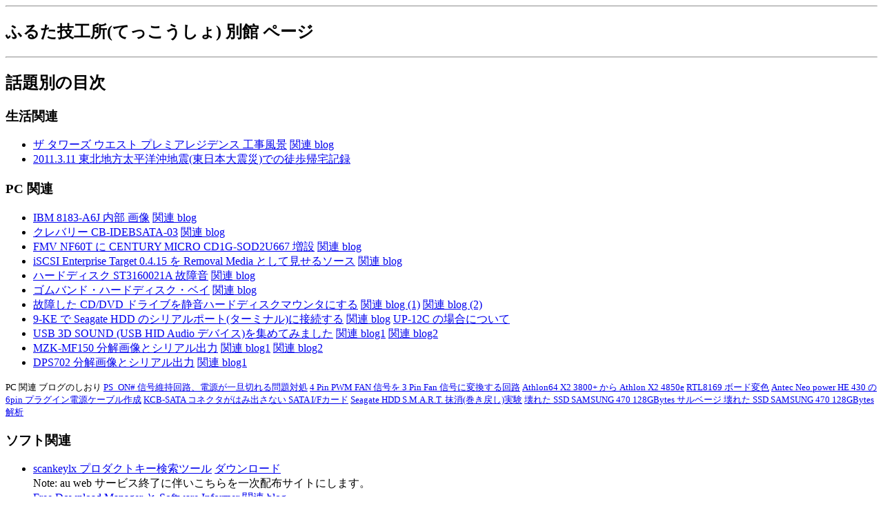

--- FILE ---
content_type: text/html
request_url: http://ftechworks.mydns.jp/
body_size: 3389
content:
<HTML>
	<HEAD>
		<TITLE>ふるた技工所(てっこうしょ) 別館 ページ</TITLE>
		<META HTTP-EQUIV="Content-Type" CONTENT="text/html;CHARSET=Shift_JIS">
		<!-- このページはシフトＪＩＳで書かれています -->
	</HEAD>
	<BODY>
		<script language="javascript">
		<!-- //
		function mail_address(){
			mail_name="scan-afuruta"
			mail_name=mail_name.substr(5,7)
			mail_at="\x40ab"
			mail_at=mail_at.substr(0,1)
			mail_blank="xx"
			mail_blank=mail_blank.substr(1*0,1-1)
			mail_domain="m7.dion\x2ene\x2ejp"
			document.write(mail_name+mail_blank+mail_at+mail_blank+mail_domain)
		}
		// -->
		</script>
		<HR>
		<H2>ふるた技工所(てっこうしょ) 別館 ページ</H2>
		<HR>
		<H2>話題別の目次</H2>
        <h3>生活関連</h3>
		<ul><li><a href="i45/index.html">ザ タワーズ ウエスト プレミアレジデンス 工事風景</a> <a href="http://plaza.rakuten.co.jp/ftechworks/diary/200711070000/">関連 blog</a></li><li><a href="blog/110311quake/1700-1801.htm">2011.3.11 東北地方太平洋沖地震(東日本大震災)での徒歩帰宅記録</a></li>
		</ul>
        <h3>PC 関連</h3>
		<ul><li><a href="blog/img/8183A6J/index.html">IBM 8183-A6J 内部 画像</a> <a href="http://plaza.rakuten.co.jp/ftechworks/diary/200711110000/">関連 blog</a></li>
		<li><a href="blog/hw6298/index.html">クレバリー CB-IDEBSATA-03</a> <a href="http://plaza.rakuten.co.jp/ftechworks/diary/200712290000/">関連 blog</a></li>
		<li><a href="blog/img/CenturyMicro/index.html">FMV NF60T に CENTURY MICRO CD1G-SOD2U667 増設</a> <a href="http://plaza.rakuten.co.jp/ftechworks/diary/200712150001/">関連 blog</a></li>
		<li><a href="iscsi-target/iscsitarget-0.4.15RMB.tar.gz">iSCSI Enterprise Target 0.4.15 を Removal Media として見せるソース</a> <a href="http://plaza.rakuten.co.jp/ftechworks/diary/200712250000/">関連 blog</a></li>
		<li><a href="blog/hddbroken/index.html">ハードディスク ST3160021A 故障音</a> <a href="http://plaza.rakuten.co.jp/ftechworks/diary/200802060000/">関連 blog</a></li>
		<li><a href="blog/bandbay/index.html">ゴムバンド・ハードディスク・ベイ</a> <a href="http://plaza.rakuten.co.jp/ftechworks/diary/200804080000/">関連 blog</a></li>
		<li><a href="blog/CdCaseHddMount/index.html">故障した CD/DVD ドライブを静音ハードディスクマウンタにする</a> <a href="http://plaza.rakuten.co.jp/ftechworks/diary/200805180000/">関連 blog (1)</a> <a href="http://plaza.rakuten.co.jp/ftechworks/diary/200807130000/">関連 blog (2)</a></li>
		<li><a href="blog/seagate/9-KE/index.html">9-KE で Seagate HDD のシリアルポート(ターミナル)に接続する</a> <a href="http://plaza.rakuten.co.jp/ftechworks/diary/200901270000/">関連 blog</a> <a href="http://plaza.rakuten.co.jp/ftechworks/diary/200904210000/">UP-12C の場合について</a></li>
		<li><a href="blog/3dsound/index.html">USB 3D SOUND (USB HID Audio デバイス)を集めてみました</a> <a href="http://plaza.rakuten.co.jp/ftechworks/diary/200908160000/">関連 blog1</a> <a href="http://plaza.rakuten.co.jp/ftechworks/diary/200908250000/">関連 blog2</a></li>
		<li><a href="blog/mzk-mf150/index.html">MZK-MF150 分解画像とシリアル出力</a> <a href="http://plaza.rakuten.co.jp/ftechworks/diary/201005120000/">関連 blog1</a> <a href="http://plaza.rakuten.co.jp/ftechworks/diary/201005130000/">関連 blog2</a> </li>
		<li><a href="blog/dps702/index.html">DPS702 分解画像とシリアル出力</a> <a href="http://plaza.rakuten.co.jp/ftechworks/diary/201005080000/">関連 blog1</a></li>
		</ul>
		<font size="-1">PC 関連 ブログのしおり <a href="http://plaza.rakuten.co.jp/ftechworks/diary/200906030000/">PS_ON# 信号維持回路、電源が一旦切れる問題対処</a> <a href="http://plaza.rakuten.co.jp/ftechworks/diary/200809240000/">4 Pin PWM FAN 信号を 3 Pin Fan 信号に変換する回路</a> <a href="http://plaza.rakuten.co.jp/ftechworks/diary/200805140000/">Athlon64 X2 3800+ から Athlon X2 4850e</a> <a href="http://plaza.rakuten.co.jp/ftechworks/diary/200802230001/">RTL8169 ボード変色</a> <a href="http://plaza.rakuten.co.jp/ftechworks/diary/200805250000/">Antec Neo power HE 430 の 6pin プラグイン電源ケーブル作成</a> <a href="http://plaza.rakuten.co.jp/ftechworks/diary/200805220000/">KCB-SATA コネクタがはみ出さない SATA I/Fカード</a> <a href="http://plaza.rakuten.co.jp/ftechworks/diary/200902250000/">Seagate HDD S.M.A.R.T. 抹消(巻き戻し)実験</a> <a href="http://plaza.rakuten.co.jp/ftechworks/diary/201203110000/">壊れた SSD SAMSUNG 470 128GBytes サルベージ </a> <a href="http://plaza.rakuten.co.jp/ftechworks/diary/201203120001/">壊れた SSD SAMSUNG 470 128GBytes 解析</a></font>
        <h3>ソフト関連</h3>
		<ul>
		<li><a href="scankeylx/scankeylx.htm">scankeylx プロダクトキー検索ツール</a> <a href="scankeylx/scankeylx_r1703a.zip">ダウンロード</a><br />Note: au web サービス終了に伴いこちらを一次配布サイトにします。</li>
		<li><a href="blog/SoftwareInformer/index.html">Free Download Manager と Software Informer</a> <a href="http://plaza.rakuten.co.jp/ftechworks/diary/200804200000/">関連 blog</a></li>
		<li><a href="blog/f8geforce4mxdd/index.html">Fedora8 で デュアル ヘッド ディスプレイ</a> <a href="http://plaza.rakuten.co.jp/ftechworks/diary/200804070000/">関連 blog</a></li>
		<li><a href="blog/fedora9/index.html">Fedora9 を VirtualPC 2007 にインストールする - インストール後立ち上がらない時</a> <a href="http://plaza.rakuten.co.jp/ftechworks/diary/200805200000/">関連 blog</a></li>
		<li><a href="blog/glibc/index.html">Patch glibc to fix busybox causing "segmentation fault".</a> <a href="http://plaza.rakuten.co.jp/ftechworks/diary/201009030000/">関連 blog</a></li>
		<li><a href="blog/ga-e350n-usb3/InstallVMwareServer2Fedora13.htm">VMware server 2 を Fedora 13 にインストールする</a> <a href="http://plaza.rakuten.co.jp/ftechworks/diary/201103060000/">関連 blog</a></li>
		<li><a href="blog/ssdtest/index.html">ssdtest 性能測定ツール</a> <a href="http://plaza.rakuten.co.jp/ftechworks/diary/201211180000/">関連 blog</a></li>
		<li><a href="blog/pcduino/pcduino-cool-clock.htm">Build pcDuino stable kernel and u-boot(pcDuino 安定化 kernel u-boot 構築)</a></li>
		</ul>
		<font size="-1">ソフト関連 ブログのしおり <a href="http://plaza.rakuten.co.jp/ftechworks/diary/200707310000/">Linux ext3 ハードディスク不良ブロック(セクタ)登録</a> <a href="http://plaza.rakuten.co.jp/ftechworks/diary/200912060000/">Fintek F71858DG/F71858FG driver for Linux kernel 2.6.27</a> <a href="blog/f71858/f71858.tar.gz">(Down Load Fintek F71858DG/F71858FG linux driver tar.gz source)</a> </font>

        <h3>秋葉原関連</h3>
		<ul><li><a href="blog/akibatolim/index.html">アキバ・トリム (秋葉原駅中央口南側の新しい街)画像</a> <a href="http://plaza.rakuten.co.jp/ftechworks/diary/200804130000/">関連 blog</a></li>
		<li><a href="blog/trdtakarakuji/index.html">4/28 東京ラジオデパートに宝くじ売場ができる</a> <a href="http://plaza.rakuten.co.jp/ftechworks/diary/200804250000/">関連 blog</a></li>
		<li><a href="blog/akibarainbow/index.html">2009/7/19 秋葉原に虹が架かる</a> <a href="http://plaza.rakuten.co.jp/ftechworks/diary/200907190000/">関連 blog</a></li>
		</ul>
        <h3>電子工作関連</h3>
		<ul><li><a href="blog/LEDLamp2r4V/LEDLamp2r4V.zip">手回し発電懐中電灯+ラジオの LED 化(LTSpice ソース)</a> <a href="http://plaza.rakuten.co.jp/ftechworks/diary/200801080000/">関連 blog</a></li>
		<li><a href="blog/DaisoLamp/index.html">ダイソー 単三 x 2 懐中電灯 LED 化</a> <a href="http://plaza.rakuten.co.jp/ftechworks/diary/200802030000/">関連 blog</a></li>
		<li><a href="blog/DaisoLantan/index.html">ダイソー スタンドライト(単三 x 4) LED 化</a> <a href="http://plaza.rakuten.co.jp/ftechworks/diary/200802110000/">関連 blog</a></li>
		<li><a href="blog/LEDLamp3r0V33uX4/index.html">ダイソー 単三 x 2 (クリップ付き)懐中電灯 LED 化 LED x 4</a> <a href="http://plaza.rakuten.co.jp/ftechworks/diary/200807060000/">関連 blog(2)</a>  <a href="http://plaza.rakuten.co.jp/ftechworks/diary/200807170000/">関連 blog(2)</a></li>
		<li><a href="blog/suzusho_junk/index.html">鈴商で売っていたジャンク袋 2008/5/31</a> <a href="http://plaza.rakuten.co.jp/ftechworks/diary/200806010001/">関連 blog</a></li>
		<li><a href="blog/lm358-lts/index.html">LM358 を LTspice に組み込む</a></li>	
		<li><a href="blog/lm358/index.html">秋月の LM358 3 種の波形を観測する - FC, HTC, NS</a> <a href="http://plaza.rakuten.co.jp/ftechworks/diary/201011250000/">関連 blog 2010/11/25</a></li>	
		<li><a href="blog/sengokuLjunk0911/index.htm">千石で売っていたジャンク袋 2009/11/7</a> <a href="http://plaza.rakuten.co.jp/ftechworks/diary/200911070000/">関連 blog</a></li>
		</ul>
		<font size="-1">電子工作関連関連 ブログのしおり <a href="http://plaza.rakuten.co.jp/ftechworks/diary/200908120000/">パソコンファームで電子部品を廃棄</a> <a href="http://plaza.rakuten.co.jp/ftechworks/diary/200907200000/">秋月(トライステート) TPA2001D1 アンプ組み立て</a> <a href="http://plaza.rakuten.co.jp/ftechworks/diary/200906190000/">自転車前照灯(ランプ) LED 化</a> <a href="http://plaza.rakuten.co.jp/ftechworks/diary/200904150000/">HT7733A 出力電圧調整 +0.6V 上昇</a> <a href="http://plaza.rakuten.co.jp/ftechworks/diary/200709150000/">日米コイル B コイル=20uH, C コイル=1.0mH</a> <a href="http://plaza.rakuten.co.jp/ftechworks/diary/200706260000/">秋月紫外線LED - OSSV5111A</a> <a href="http://plaza.rakuten.co.jp/ftechworks/diary/200701010000/">秋月 八潮店開業前のようす</a></font>
		<h3>連続観測ページ</h3>
			<ul>
			<li><a href="/powerline/shot/">単相 AC100V 商用電源電圧・周波数監視ページ(障害・メンテナンス等により休止する事が有ります)</a></li>
			</ul>
		<HR>
		<a href="http://plaza.rakuten.co.jp/ftechworks/">blog ふるた技工所のページへ</a> <a href="http://plaza.rakuten.co.jp/ftechworks/mailboxform/">blog ふるた技工所へメッセージ</a>
		<br>管理人
		<script language="javascript">
		<!-- //
		mail_address();
		// -->
		</script>
		<noscript>
		<B>「メールアドレスを表示させるには JavaScript を有効にしてください」</B>
		</noscript>
		<BR>
		<BR>
		このページはリンクフリーです。特に監視している訳ではないし、検索サイトに登録 されているのでリンクに制限は設けていません。<BR>
		<BR>
	</BODY>
</HTML>
